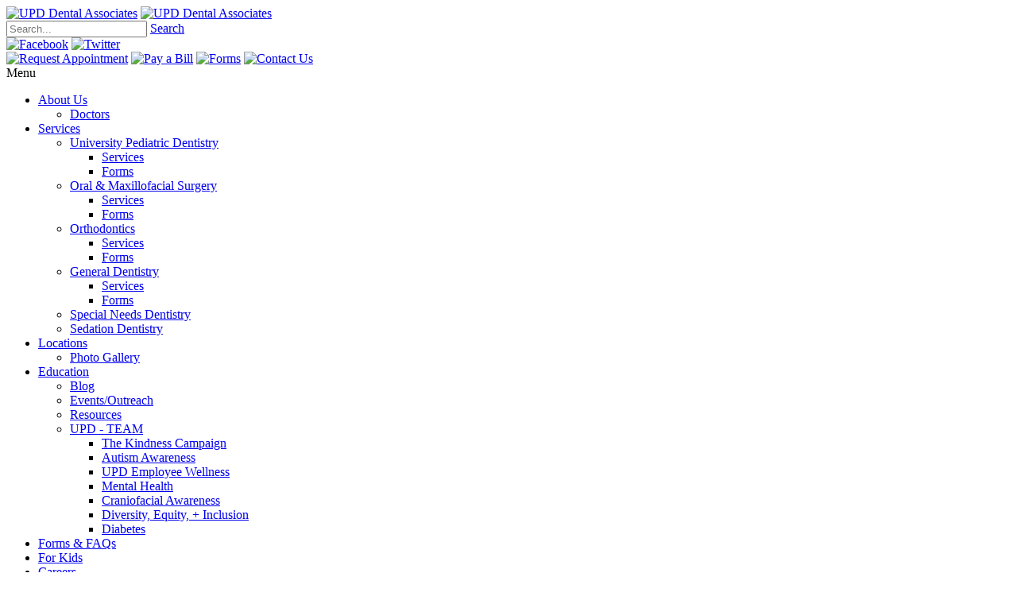

--- FILE ---
content_type: text/html; charset=utf-8
request_url: https://www.universitypediatricdentistry.com/About-Us
body_size: 7641
content:
<!DOCTYPE html>
<html  lang="en-US">
<head id="Head"><meta content="text/html; charset=UTF-8" http-equiv="Content-Type" />
<meta name="twitter:card" content="summary"/>
  <meta name="twitter:title" content="UPD Dental Associates Buffalo NY"/>
  <meta name="twitter:description" content="At UPD Dental Associates, we are a leading oral health care provider with an Uncompromising Promise to Deliver the very best care to children, adolescents and adults throughout Western New York."/>
  <meta property="og:description" content="At UPD Dental Associates, we are a leading oral health care provider with an Uncompromising Promise to Deliver the very best care to children, adolescents and adults throughout Western New York."/>
  <meta property="og:title" content="UPD Dental Associates Buffalo NY"/>
<meta property="og:image" content="http://www.universitypediatricdentistry.com/Portals/0/Images/updfacebook.jpg"/>
<meta name="google-site-verification" content="rc82pnkPMkfzkOi7h85FXLPNRUo0xKQJam88zED7098" />
<title>
	UPD Dental Associates > About Us
</title><meta id="MetaDescription" name="description" content="Discover the heart of our practice at University Pediatric Dentistry. Learn about our team&#39;s dedication to compassionate care for children&#39;s dental health. Trusted expertise and a nurturing environment await your little one. Explore our story today." /><meta id="MetaKeywords" name="keywords" content="University Pediatric Dentistry
Children&#39;s dental health
Pediatric dental care
Compassionate dentistry
Nurturing environment
Trusted expertise
Pediatric dentists
Dental care for kids
Child-friendly dentistry
Pediatric dental team" /><meta id="MetaRobots" name="robots" content="INDEX, FOLLOW" /><link href="/Resources/Shared/stylesheets/dnndefault/7.0.0/default.css?cdv=407" type="text/css" rel="stylesheet"/><link href="/Portals/_default/admin.css?cdv=407" type="text/css" rel="stylesheet"/><link href="/Resources/Search/SearchSkinObjectPreview.css?cdv=407" type="text/css" rel="stylesheet"/><link href="/Portals/_default/Skins/UPD2016/skin.css?cdv=407" type="text/css" rel="stylesheet"/><link href="/Portals/0/portal.css?cdv=407" type="text/css" rel="stylesheet"/><link href="/Portals/0/home.css?cdv=407" type="text/css" rel="stylesheet"/><link href="/Portals/_default/Skins/UPD2016/TreeView/jquery.treeview.css?cdv=407" type="text/css" rel="stylesheet"/><script src="/Resources/libraries/jQuery/03_07_01/jquery.js?cdv=407" type="text/javascript"></script><script src="/Resources/libraries/jQuery-Migrate/03_04_01/jquery-migrate.js?cdv=407" type="text/javascript"></script><script src="/Resources/libraries/HoverIntent/01_10_01/jquery.hoverIntent.min.js?cdv=407" type="text/javascript"></script><link rel='icon' href='/Portals/0/favicon.ico?ver=SOslGTKs8Hb5zvvN7lfuFA%3d%3d' type='image/x-icon' />     
        
			    <script type="text/javascript">
			      var _gaq = _gaq || [];
			      _gaq.push(['_setAccount', 'UA-59540110-1']);
			      _gaq.push(['_trackPageview']);
			      
			 
			      (function() {
				    var ga = document.createElement('script'); ga.type = 'text/javascript'; ga.async = true;
				    ga.src = ('https:' == document.location.protocol ? 'https://' : 'http://') + 'stats.g.doubleclick.net/dc.js';
				    var s = document.getElementsByTagName('script')[0]; s.parentNode.insertBefore(ga, s);
			      })();
			    </script>
        
		  <meta name="viewport" content="width=device-width,initial-scale=1" /><style type="text/css">
	.treeview li { list-style-type: none }
</style></head>
<body id="Body">

    <form method="post" action="/About-Us" id="Form" enctype="multipart/form-data">
<div class="aspNetHidden">
<input type="hidden" name="__EVENTTARGET" id="__EVENTTARGET" value="" />
<input type="hidden" name="__EVENTARGUMENT" id="__EVENTARGUMENT" value="" />
<input type="hidden" name="__VIEWSTATE" id="__VIEWSTATE" value="dnAMXuhxqB/dj4s5ab+QNxPLxPK11JXvVT5b7ia31sPJ3eRAQHrJ/rRyFRGERI2iIf3ij43nNJt4TNQK5ytRYkibWqhN6YLl3WfFog==" />
</div>

<script type="text/javascript">
//<![CDATA[
var theForm = document.forms['Form'];
if (!theForm) {
    theForm = document.Form;
}
function __doPostBack(eventTarget, eventArgument) {
    if (!theForm.onsubmit || (theForm.onsubmit() != false)) {
        theForm.__EVENTTARGET.value = eventTarget;
        theForm.__EVENTARGUMENT.value = eventArgument;
        theForm.submit();
    }
}
//]]>
</script>


<script src="/WebResource.axd?d=pynGkmcFUV1yKxaScjPhAQGIq5NBwcBslq-Hi9q7wJ0t8R2MXWsToxNr4J81&amp;t=638901392248157332" type="text/javascript"></script>

<script type="text/javascript">if (!(window.jQuery && window.jQuery.fn && window.jQuery.fn.treeview)) document.write(unescape('%3Cscript src="/Portals/_default/Skins/UPD2016/TreeView/jquery.treeview.js" type="text/javascript"%3E%3C/script%3E'));</script>
<script src="/ScriptResource.axd?d=NJmAwtEo3IrRsAUj3jm59wvqlflggmQs8-pfb6ZgDz1-MmzhPvDzJlBL-BjI5rfCshqdE5z-EgkZaumql6OL-8dwYlFA635RF0wzT9-q8CdGUjnIexwPXHmSjcpQMnsG-9xNAg2&amp;t=5c0e0825" type="text/javascript"></script>
<script src="/ScriptResource.axd?d=dwY9oWetJoL6UPxI-MFSSldgBiHfw4Qmx3BPdJLyphbCze9jsqPqjYqSmeNtzk7ch7yqoBcv37xlJjig5IKOIZAgoJULufF4oBFsJH_YexAnU7S80fW76s5Paz-iOq1THvBkX_nA9E7Z1ZKk0&amp;t=5c0e0825" type="text/javascript"></script>
<div class="aspNetHidden">

	<input type="hidden" name="__VIEWSTATEGENERATOR" id="__VIEWSTATEGENERATOR" value="CA0B0334" />
	<input type="hidden" name="__VIEWSTATEENCRYPTED" id="__VIEWSTATEENCRYPTED" value="" />
	<input type="hidden" name="__EVENTVALIDATION" id="__EVENTVALIDATION" value="E8NVdl9mW8bTa5H28eljIZn11cam/Su96DEoOQc0E21DMAEwAUxCClBz49HGwwGTkGu5/tK6GpAO9yYRjxX9rP08tU5fKWZs+phNPbL9mAeGoVyySJMlj9JE6ZOozqB8l8QR/9j6dBIN9kfPdMeLvung7EY=" />
</div><script src="/js/dnn.js?cdv=407" type="text/javascript"></script><script src="/Portals/_default/Skins/UPD2016/TreeView/jquery.treeview.js?cdv=407" type="text/javascript"></script><script src="/Portals/_default/Skins/UPD2016/bootstrap/js/bootstrap.min.js?cdv=407" type="text/javascript"></script><script src="/Portals/_default/Skins/UPD2016/js/scripts.js?cdv=407" type="text/javascript"></script><script src="/js/dnncore.js?cdv=407" type="text/javascript"></script><script src="/Resources/Search/SearchSkinObjectPreview.js?cdv=407" type="text/javascript"></script><script src="/js/dnn.servicesframework.js?cdv=407" type="text/javascript"></script><script src="/Portals/_default/Skins/UPD2016/bootstrapNav/simple.js?cdv=407" type="text/javascript"></script><script type="text/javascript">
//<![CDATA[
Sys.WebForms.PageRequestManager._initialize('ScriptManager', 'Form', [], [], [], 900, '');
//]]>
</script>

        
        
        
	
<!--[if lt IE 9]>
		<script src="http://html5shim.googlecode.com/svn/trunk/html5.js"></script>
<![endif]-->


<!--CDF(Javascript|/Portals/_default/Skins/UPD2016/TreeView/jquery.treeview.js?cdv=407|DnnBodyProvider|100)-->




<!--CDF(Javascript|/Portals/_default/Skins/UPD2016/bootstrap/js/bootstrap.min.js?cdv=407|DnnBodyProvider|100)-->
<!--CDF(Javascript|/Portals/_default/Skins/UPD2016/js/scripts.js?cdv=407|DnnBodyProvider|100)-->

<div id="siteWrapper">
    <div id="userControls" class="container">
        <div class="row-fluid">
<div class="controlpanel-container">
</div>
           

         
          
        </div>
    </div><!--/userControls-->
    <div id="siteHeadouter">
            <div id="siteHeadinner" class="container">
        	<div class="navbar">
            	<div class="navbar-inner">
                    <span class="brand visible-desktop">
                        <a id="dnn_dnnLOGO_hypLogo" title="UPD Dental Associates" aria-label="UPD Dental Associates" href="https://www.universitypediatricdentistry.com/"><img id="dnn_dnnLOGO_imgLogo" src="/Portals/0/Images/upd.png?ver=AHuEtNN4BiIaGLVxGHKp2g%3d%3d" alt="UPD Dental Associates" /></a>
                    </span><!--/Logo-->
                    
		
                   
 
               
               
  <span class="brand hidden-desktop">
                        <a id="dnn_dnnLOGOmobi_hypLogo" title="UPD Dental Associates" aria-label="UPD Dental Associates" href="https://www.universitypediatricdentistry.com/"><img id="dnn_dnnLOGOmobi_imgLogo" src="/Portals/0/Images/upd.png?ver=AHuEtNN4BiIaGLVxGHKp2g%3d%3d" alt="UPD Dental Associates" /></a>
                    </span><!--/Logo-->

<div id="search" class="span4 pull-right">
                <span id="dnn_dnnSearch_ClassicSearch">
    
    
    <span class="searchInputContainer" data-moreresults="See More Results" data-noresult="No Results Found">
        <input name="dnn$dnnSearch$txtSearch" type="text" maxlength="255" size="20" id="dnn_dnnSearch_txtSearch" class="NormalTextBox" aria-label="Search" autocomplete="off" placeholder="Search..." />
        <a class="dnnSearchBoxClearText" title="Clear search text"></a>
    </span>
    <a id="dnn_dnnSearch_cmdSearch" class="SearchButton" href="javascript:__doPostBack(&#39;dnn$dnnSearch$cmdSearch&#39;,&#39;&#39;)">Search</a>
</span>


<script type="text/javascript">
    $(function() {
        if (typeof dnn != "undefined" && typeof dnn.searchSkinObject != "undefined") {
            var searchSkinObject = new dnn.searchSkinObject({
                delayTriggerAutoSearch : 400,
                minCharRequiredTriggerAutoSearch : 2,
                searchType: 'S',
                enableWildSearch: true,
                cultureCode: 'en-US',
                portalId: -1
                }
            );
            searchSkinObject.init();
            
            
            // attach classic search
            var siteBtn = $('#dnn_dnnSearch_SiteRadioButton');
            var webBtn = $('#dnn_dnnSearch_WebRadioButton');
            var clickHandler = function() {
                if (siteBtn.is(':checked')) searchSkinObject.settings.searchType = 'S';
                else searchSkinObject.settings.searchType = 'W';
            };
            siteBtn.on('change', clickHandler);
            webBtn.on('change', clickHandler);
            
            
        }
    });
</script>


            </div> 
<div id="topnav" class="span3 pull-right">

	<a href="https://www.facebook.com/updsmiles" target="_blank"><img src="/Portals/_default/Skins/UPD2016/Images/facebook_maroon.png" alt="Facebook" title="Facebook"/></a>
<a href="https://twitter.com/updwny" target="_blank"><img src="/Portals/_default/Skins/UPD2016/Images/twitter_maroon.png" alt="Twitter" title="Twitter"/></a>

	</div>	
<div id="wording" class="span7 pull-right">


<a href="/Appointments"><img src="/Portals/_default/Skins/UPD2016/Images/hpbutton_requestapt.png" alt="Request Appointment" title="Request Appointment"/></a>
<a href="https://app.pdcflow.com/6573?transactionForm=CARD" target="_blank"><img src="/Portals/_default/Skins/UPD2016/Images/hpbutton_payabill.png" alt="Pay a Bill" title="Pay a Bill"/></a>
<a href="/Forms"><img src="/Portals/_default/Skins/UPD2016/Images/hpbutton_forms.png" alt="Forms" title="Forms"/></a>
<a href="/Contact-Us"><img src="/Portals/_default/Skins/UPD2016/Images/hpbutton_contact.png" alt="Contact Us" title="Contact Us"/></a>
 </div><!-- END navbar-inner -->
 <a class="btn btn-navbar" data-toggle="collapse" data-target=".nav-collapse">Menu</a>
 <div id="navdttg" class="nav-collapse collapse pull-right">
                        <ul class="nav nav-pills">

	<li class="dropdown active">
	
		<a href="https://www.universitypediatricdentistry.com/About-Us" target="" >About Us<b class="caret hidden-desktop pull-right icon-chevron-down icon-white"></b></a>
	
	    <ul class="dropdown-menu">
	    
	<li class="">
	
		<a href="https://www.universitypediatricdentistry.com/About-Us/Doctors" target="" >Doctors</a>
	
	</li>

	    </ul>
	
	</li>

	<li class="dropdown ">
	
		<a href="https://www.universitypediatricdentistry.com/Services" target="" >Services<b class="caret hidden-desktop pull-right icon-chevron-down icon-white"></b></a>
	
	    <ul class="dropdown-menu">
	    
	<li class="dropdown ">
	
		<a href="https://www.universitypediatricdentistry.com/Services/University-Pediatric-Dentistry" target="" >University Pediatric Dentistry<b class="caret hidden-desktop pull-right icon-chevron-down icon-white"></b></a>
	
	    <ul class="dropdown-menu">
	    
	<li class="">
	
		<a href="https://www.universitypediatricdentistry.com/Services/University-Pediatric-Dentistry/Services" target="" >Services</a>
	
	</li>

	<li class="">
	
		<a href="https://www.universitypediatricdentistry.com/Services/University-Pediatric-Dentistry/Forms" target="" >Forms</a>
	
	</li>

	    </ul>
	
	</li>

	<li class="dropdown ">
	
		<a href="https://www.universitypediatricdentistry.com/Services/Oral-Maxillofacial-Surgery" target="" >Oral &amp; Maxillofacial Surgery<b class="caret hidden-desktop pull-right icon-chevron-down icon-white"></b></a>
	
	    <ul class="dropdown-menu">
	    
	<li class="">
	
		<a href="https://www.universitypediatricdentistry.com/Services/Oral-Maxillofacial-Surgery/Services" target="" >Services</a>
	
	</li>

	<li class="">
	
		<a href="https://www.universitypediatricdentistry.com/Services/Oral-Maxillofacial-Surgery/Forms" target="" >Forms</a>
	
	</li>

	    </ul>
	
	</li>

	<li class="dropdown ">
	
		<a href="https://www.universitypediatricdentistry.com/Services/Orthodontics" target="" >Orthodontics<b class="caret hidden-desktop pull-right icon-chevron-down icon-white"></b></a>
	
	    <ul class="dropdown-menu">
	    
	<li class="">
	
		<a href="https://www.universitypediatricdentistry.com/Services/Orthodontics/Services" target="" >Services</a>
	
	</li>

	<li class="">
	
		<a href="https://www.universitypediatricdentistry.com/Services/Orthodontics/Forms" target="" >Forms</a>
	
	</li>

	    </ul>
	
	</li>

	<li class="dropdown ">
	
		<a href="https://www.universitypediatricdentistry.com/Services/General-Dentistry" target="" >General Dentistry<b class="caret hidden-desktop pull-right icon-chevron-down icon-white"></b></a>
	
	    <ul class="dropdown-menu">
	    
	<li class="">
	
		<a href="https://www.universitypediatricdentistry.com/Services/General-Dentistry/Services" target="" >Services</a>
	
	</li>

	<li class="">
	
		<a href="https://www.universitypediatricdentistry.com/Services/General-Dentistry/Forms" target="" >Forms</a>
	
	</li>

	    </ul>
	
	</li>

	<li class="">
	
		<a href="https://www.universitypediatricdentistry.com/Services/Special-Needs-Dentistry" target="" >Special Needs Dentistry</a>
	
	</li>

	<li class="">
	
		<a href="https://www.universitypediatricdentistry.com/Services/Sedation-Dentistry" target="" >Sedation Dentistry</a>
	
	</li>

	    </ul>
	
	</li>

	<li class="dropdown ">
	
		<a href="https://www.universitypediatricdentistry.com/Locations" target="" >Locations<b class="caret hidden-desktop pull-right icon-chevron-down icon-white"></b></a>
	
	    <ul class="dropdown-menu">
	    
	<li class="">
	
		<a href="https://www.universitypediatricdentistry.com/Locations/Photo-Gallery" target="" >Photo Gallery</a>
	
	</li>

	    </ul>
	
	</li>

	<li class="dropdown ">
	
		<a href="https://www.universitypediatricdentistry.com/Education" target="" >Education<b class="caret hidden-desktop pull-right icon-chevron-down icon-white"></b></a>
	
	    <ul class="dropdown-menu">
	    
	<li class="">
	
		<a href="https://www.universitypediatricdentistry.com/Education" target="" >Blog</a>
	
	</li>

	<li class="">
	
		<a href="https://www.universitypediatricdentistry.com/Education/Events-Outreach" target="" >Events/Outreach</a>
	
	</li>

	<li class="">
	
		<a href="https://www.universitypediatricdentistry.com/Education/Resources" target="" >Resources</a>
	
	</li>

	<li class="dropdown ">
	
		<a href="https://www.universitypediatricdentistry.com/Education/UPD-TEAM" target="" >UPD - TEAM<b class="caret hidden-desktop pull-right icon-chevron-down icon-white"></b></a>
	
	    <ul class="dropdown-menu">
	    
	<li class="">
	
		<a href="https://www.universitypediatricdentistry.com/Education/UPD-TEAM/The-Kindness-Campaign" target="" >The Kindness Campaign</a>
	
	</li>

	<li class="">
	
		<a href="https://www.universitypediatricdentistry.com/Education/UPD-TEAM/Autism-Awareness" target="" >Autism Awareness</a>
	
	</li>

	<li class="">
	
		<a href="https://www.universitypediatricdentistry.com/Education/UPD-TEAM/UPD-Employee-Wellness" target="" >UPD Employee Wellness</a>
	
	</li>

	<li class="">
	
		<a href="https://www.universitypediatricdentistry.com/Education/UPD-TEAM/Mental-Health" target="" >Mental Health</a>
	
	</li>

	<li class="">
	
		<a href="https://www.universitypediatricdentistry.com/Education/UPD-TEAM/Craniofacial-Awareness" target="" >Craniofacial Awareness</a>
	
	</li>

	<li class="">
	
		<a href="https://www.universitypediatricdentistry.com/Education/UPD-TEAM/Diversity-Equity-Inclusion" target="" >Diversity, Equity, + Inclusion</a>
	
	</li>

	<li class="">
	
		<a href="https://www.universitypediatricdentistry.com/Education/UPD-TEAM/Diabetes" target="" >Diabetes</a>
	
	</li>

	    </ul>
	
	</li>

	    </ul>
	
	</li>

	<li class="">
	
		<a href="https://www.universitypediatricdentistry.com/Forms-FAQs" target="" >Forms &amp; FAQs</a>
	
	</li>

	<li class="">
	
		<a href="https://www.universitypediatricdentistry.com/For-Kids" target="" >For Kids</a>
	
	</li>

	<li class="">
	
		<a href="https://www.universitypediatricdentistry.com/Careers" target="" >Careers</a>
	
	</li>

	<li class="">
	
		<a href="https://www.universitypediatricdentistry.com/Contact-Us" target="" >Contact Us</a>
	
	</li>

</ul>


<script type="text/javascript">
(function($){
	$(document).ready(function(){
		$(".nav-pills > li a").on("mouseover", function(event){
            var $this = $(this).parent().find(">ul");
            if($this.length == 0) return;
            dnn.addIframeMask($this[0]);
		});
	});
})(jQuery);
</script>


                    </div><!-- END nav-collapse -->
			</div><!-- END navbar -->
        </div><!--/siteHeadinner-->    
    </div><!--/siteHeadouter-->
    <div id="contentWrapper">
        <div class="container">
<div class="row-fluid">
		        <div id="dnn_BannerPane" class="contentPane"><div class="DnnModule DnnModule-DNN_HTML DnnModule-477"><a name="477"></a><div id="dnn_ctr477_ContentPane"><!-- Start_Module_477 --><div id="dnn_ctr477_ModuleContent" class="DNNModuleContent ModDNNHTMLC">
	<div id="dnn_ctr477_HtmlModule_lblContent" class="Normal">
	<img src="/portals/0/Images/Inner%20Banners/inner_about.jpg?ver=2016-02-24-113947-010" alt="About Us" />
</div>

</div><!-- End_Module_477 --></div>
</div></div>
            </div>
            <div class="row-fluid">
    	        <div id="Breadcrumb" class="span12"><span id="dnn_dnnBreadcrumb_lblBreadCrumb" itemprop="breadcrumb" itemscope="" itemtype="https://schema.org/breadcrumb"><span itemscope itemtype="http://schema.org/BreadcrumbList"><span itemprop="itemListElement" itemscope itemtype="http://schema.org/ListItem"><a href="https://www.universitypediatricdentistry.com/About-Us" class="breadcrumbLink" itemprop="item"><span itemprop="name">About Us</span></a><meta itemprop="position" content="1" /></span></span></span></div>
            </div>
            
            <div class="row-fluid">
                <div class="span12">
                    <div class="row-fluid">
			            <div id="leftside" class="leftPane span3" >
<div class="LeftMenu">
          <ul class="filetree" id="dnn_LeftMenu">
  <li class="closed"><a href="https://www.universitypediatricdentistry.com/About-Us/Doctors">Doctors</a></li>
</ul><script type="text/javascript">
        jQuery(function($) {
          $("#dnn_LeftMenu").treeview(
            {animated:100,MenuStyle:'TreeView'}
          );
        });
      </script>
        </div>
            <div id="dnn_leftPane" class="leftPane span3 DNNEmptyPane"></div> 
</div>
 <div id="dnn_ContentPane" class="contentpane span8"><div class="DnnModule DnnModule-DNN_HTML DnnModule-439"><a name="439"></a>
<div class="DNNContainer_Title_h2 SpacingBottom">
    <h2><span id="dnn_ctr439_dnnTITLE_titleLabel" class="TitleH2">About UPD Dental Associates</span>


</h2>
    <div id="dnn_ctr439_ContentPane"><!-- Start_Module_439 --><div id="dnn_ctr439_ModuleContent" class="DNNModuleContent ModDNNHTMLC">
	<div id="dnn_ctr439_HtmlModule_lblContent" class="Normal">
	<p><!-- Google tag (gtag.js) --></p>

<p><script src="https://cdn.userway.org/widget.js" data-account="qJSrn3IyEo"></script></p>

<p>At UPD Dental Associates, we are a leading oral health care provider with an Uncompromising Promise to Deliver the very best care to children, adolescents and adults throughout Western New York. You can rest assured knowing that our treatments will include the most advanced, educational and compassionate dental care possible…because your family deserves the best.</p>

<p>Established in 1989, we’ve been providing kids oral health care services for over 30 years and are one of the largest pediatric dental practices in the country. Since our founding, we’ve expanded to multiple locations throughout the Buffalo region specializing in virtually every aspect of infant to adult oral health care, from simple check-ups to complex oral surgeries. We are the Western New York dental health care experts!</p>

<p>With highly trained staff and state-of-the-art facilities we now offer orthodontics, maxillofacial and craniofacial surgeries as well as emergency 24-hour treatments for victims of accidents. But that’s just part of the story. </p>

<p>From our reception staff to our dentists, our hygienists to our oral surgeons, our goal is to provide a positive patient experience from well before you arrive at our office until well after you leave. And it’s not just about teeth for us. We believe in this community and strive daily to be active contributors to the health and wellness of the Buffalo region.</p>

<p><img alt="About Image" src="/portals/0/Images/Transfer%20Images/aboutimg1.JPG?ver=2016-02-23-090104-277" style="float:right; height:301px; width:225px" /></p>

<h2>Our services include:</h2>

<ul>
	<li><a href="/LinkClick.aspx?link=%2fServices%2fUniversity-Pediatric-Dentistry&amp;tabid=89&amp;portalid=0&amp;mid=439">Pediatric dentistry (University Pediatric Dentistry - infants to adolescents)</a></li>
	<li><a href="/LinkClick.aspx?link=%2fServices%2fOral-Maxillofacial-Surgery&amp;tabid=89&amp;portalid=0&amp;mid=439">Oral, maxillofacial and craniofacial surgery (infants, adolescents and adults)</a></li>
	<li><a href="/LinkClick.aspx?link=95&amp;tabid=89&amp;portalid=0&amp;mid=439">Orthodontics (infants, adolescents and adults)</a></li>
	<li><a href="/LinkClick.aspx?link=%2fServices%2fGeneral-Dentistry&amp;tabid=89&amp;portalid=0&amp;mid=439">General dentistry (adults)</a></li>
	<li><a href="/LinkClick.aspx?link=%2fServices%2fSpecial-Needs-Dentistry&amp;tabid=89&amp;portalid=0&amp;mid=439">Special needs care (Comprehensive Oral Health for the Disabled Youth,or COHDY Program)</a></li>
	<li><a href="/LinkClick.aspx?link=%2fServices%2fSedation-Dentistry&amp;tabid=89&amp;portalid=0&amp;mid=439">Sedation dentistry (infants, adolescents and adults)</a></li>
</ul>

<h2>Our state-of-the-art facilities offer:</h2>

<ul>
	<li>Digital x-rays tied to an electronic dental record</li>
	<li>Hospital-quality sterilization</li>
	<li>Nitrous oxide (laughing gas)</li>
	<li>Conscious sedation</li>
	<li>24/7 emergency dental care</li>
	<li>Evening and weekend hours</li>
	<li>Video/game areas and mini-theaters</li>
</ul>

<hr />
<h2>A Message from Dr. Paul Creighton, President<img alt="" src="/portals/0/Images/Doctors/pcreighton.jpg?ver=2016-06-29-171900-820" style="float:right; margin-bottom:5px; margin-left:10px" /></h2>

<p>On behalf of our entire staff, thank you for choosing UPD Dental Associates as your family’s dental home. I’m honored that you’ve come to us and I want to assure you, none of us take your trust lightly. Over the last 25 years through University Pediatric Dentistry, we’ve become the largest pediatric dental provider in Western New York. While we now treat adults as well as kids, many of our original pediatric patients are bringing their own children to our practice and we believe there’s a simple reason; we treat every child as if they are our own.</p>

<p>I’m exceptionally proud of each member of our team. We choose to work with people who fit our family-first culture and we’re all committed to compassionate care using the latest techniques and state of the art technology. That commitment spans every specialty within our practice.</p>

<p>Whether your family visits us for a routine exam or a complex surgical procedure, we have an Uncompromising Promise to Deliver the highest quality care and experience everyday…because your family deserves the best.</p>

<p>Paul Creighton, DDSPresident, UPD Dental Associates</p>

<h2></h2>

</div>

</div><!-- End_Module_439 --></div>
	<div class="clear"></div>
</div>
</div></div>
                    </div>
                   
                   
                </div>
<div style="clear:both">&nbsp;
</div>
             
            </div>

         <div class="row-fluid" id="Linksarea">
		        <div id="dnn_LinkPane1" class="contentPane span3"><div class="DnnModule DnnModule-DNN_HTML DnnModule-435"><a name="435"></a><div id="dnn_ctr435_ContentPane"><!-- Start_Module_435 --><div id="dnn_ctr435_ModuleContent" class="DNNModuleContent ModDNNHTMLC">
	<div id="dnn_ctr435_HtmlModule_lblContent" class="Normal">
	<p style="text-align:left"><a href="https://www.facebook.com/updsmiles" target="_blank"><img alt="UPD Dental Associates Facebook Fan Page" src="/portals/0/Images/HPImages/facebook.png?ver=2016-02-12-122340-837" /></a> <a href="https://twitter.com/updwny" target="_blank"><img alt="UPD Dental Associates Twitter Page" src="/portals/0/Images/HPImages/twitter.png?ver=2016-02-12-122405-203" /></a></p>

</div>

</div><!-- End_Module_435 --></div>
</div></div>
<div id="dnn_LinkPane2" class="contentPane span3"><div class="DnnModule DnnModule-DNN_HTML DnnModule-436"><a name="436"></a>
<div class="DNNContainer_Title_h2 SpacingBottom">
    <h2><span id="dnn_ctr436_dnnTITLE_titleLabel" class="TitleH2W">Services</span>


</h2>
    <div id="dnn_ctr436_ContentPane"><!-- Start_Module_436 --><div id="dnn_ctr436_ModuleContent" class="DNNModuleContent ModDNNHTMLC">
	<div id="dnn_ctr436_HtmlModule_lblContent" class="Normal">
	<pre style="text-align:left">
<a href="/Services/Pediatric-Dentistry">Pediatric Dentistry</a>
<a href="/Services/Special-Needs-Dentistry">Special Needs Dentistry</a>
<a href="/Services/Sedation-Dentistry">Sedation Dentistry </a>
<a href="/Services/Oral-Maxillofacial-Surgery">Oral Surgery </a>
<a href="/Services/Orthodontics">Orthodontics</a><a href="/Services/General-Dentistry">General Dentistry</a></pre>

</div>

</div><!-- End_Module_436 --></div>
	<div class="clear"></div>
</div>
</div></div>
<div id="dnn_LinkPane3" class="contentPane span3"><div class="DnnModule DnnModule-DNN_HTML DnnModule-437"><a name="437"></a>
<div class="DNNContainer_Title_h2 SpacingBottom">
    <h2><span id="dnn_ctr437_dnnTITLE_titleLabel" class="TitleH2W">Links</span>


</h2>
    <div id="dnn_ctr437_ContentPane"><!-- Start_Module_437 --><div id="dnn_ctr437_ModuleContent" class="DNNModuleContent ModDNNHTMLC">
	<div id="dnn_ctr437_HtmlModule_lblContent" class="Normal">
	<p><a href="/">Home</a><br />
<a href="/About-Us">About Us</a><br />
<a href="/Locations">Locations</a><br />
<a href="/Education">Education</a><br />
<a href="/Forms-FAQs">Forms &amp; FAQ&rsquo;s</a><br />
<a href="/Photo-Gallery">Photo Gallery</a><br />
<a href="/For-Kids">For Kids</a> </p>
</div>

</div><!-- End_Module_437 --></div>
	<div class="clear"></div>
</div>
</div></div>
<div id="dnn_LinkPane4" class="contentPane span3"><div class="DnnModule DnnModule-DNN_HTML DnnModule-438"><a name="438"></a>
<div class="DNNContainer_Title_h2 SpacingBottom">
    <h2><span id="dnn_ctr438_dnnTITLE_titleLabel" class="TitleH2W">Contact Us</span>


</h2>
    <div id="dnn_ctr438_ContentPane"><!-- Start_Module_438 --><div id="dnn_ctr438_ModuleContent" class="DNNModuleContent ModDNNHTMLC">
	<div id="dnn_ctr438_HtmlModule_lblContent" class="Normal">
	<p>
<a href="/Appointments">Request&nbsp;Appointment</a><br />
<a target="_blank" href="https://realm.pdc4u.com/payments/ctrl_one_time.php?view=1&amp;device=d">Pay a Bill</a><br />
<a href="/Contact-Us">Request Information</a></p>
</div>

</div><!-- End_Module_438 --></div>
	<div class="clear"></div>
</div>
</div></div>
            </div>     
            <div id="footer">
                
               
                <div id="copyright" class="row-fluid">
<div class="span5 pull-left">
 <span id="dnn_dnnCopyright_lblCopyright" class="pull-left">Copyright 2026 by UPD Dental Associates</span>


</div>

				    <div class="span4 pull-right">
					    
					    <a id="dnn_dnnTerms_hypTerms" class="SkinObject" rel="nofollow" href="https://www.universitypediatricdentistry.com/Terms">Terms Of Use</a> |
					    <a id="dnn_dnnPrivacy_hypPrivacy" class="SkinObject" rel="nofollow" href="https://www.universitypediatricdentistry.com/Privacy">Privacy Statement</a>
<br/>Web Design By: <a href="http://rlcomputing.com" target="_blank">RLComputing</a><br/><br/>
<div id="login" >
                
<div id="dnn_dnnLogin_loginGroup" class="loginGroup">
    <a id="dnn_dnnLogin_enhancedLoginLink" title="Login" class="LoginLink" rel="nofollow" onclick="this.disabled=true;" href="https://www.universitypediatricdentistry.com/Admin-Login?returnurl=%2fAbout-Us">Login</a>
</div>
                
 
            </div><!--/login-->
				    </div>




	
                </div><!--/copyright-->



            </div><!--/footer-->
        </div>
	</div><!--/contentWrapper-->
</div><!--/siteWrapper-->

    	
	
	




        <input name="ScrollTop" type="hidden" id="ScrollTop" />
        <input name="__dnnVariable" type="hidden" id="__dnnVariable" autocomplete="off" value="`{`__scdoff`:`1`,`sf_siteRoot`:`/`,`sf_tabId`:`89`}" />
        <input name="__RequestVerificationToken" type="hidden" value="_MqVPrBS1nB4jeYLW0NZNZj8rbHA9YIxDnPoRLI2pnrEcnuGLICbcm31Fw7u8PW3gjLT-A2" />
    </form>
    <!--CDF(Javascript|/js/dnncore.js?cdv=407|DnnBodyProvider|100)--><!--CDF(Css|/Portals/0/home.css?cdv=407|DnnPageHeaderProvider|100)--><!--CDF(Css|/Resources/Shared/stylesheets/dnndefault/7.0.0/default.css?cdv=407|DnnPageHeaderProvider|5)--><!--CDF(Css|/Portals/_default/Skins/UPD2016/skin.css?cdv=407|DnnPageHeaderProvider|15)--><!--CDF(Css|/Portals/_default/admin.css?cdv=407|DnnPageHeaderProvider|6)--><!--CDF(Css|/Portals/0/portal.css?cdv=407|DnnPageHeaderProvider|35)--><!--CDF(Css|/Resources/Search/SearchSkinObjectPreview.css?cdv=407|DnnPageHeaderProvider|10)--><!--CDF(Javascript|/Resources/Search/SearchSkinObjectPreview.js?cdv=407|DnnBodyProvider|100)--><!--CDF(Javascript|/js/dnn.js?cdv=407|DnnBodyProvider|12)--><!--CDF(Javascript|/js/dnn.servicesframework.js?cdv=407|DnnBodyProvider|100)--><!--CDF(Javascript|/Portals/_default/Skins/UPD2016/bootstrapNav/simple.js?cdv=407|DnnBodyProvider|100)--><!--CDF(Css|/Portals/_default/Skins/UPD2016/TreeView/jquery.treeview.css?cdv=407|DnnPageHeaderProvider|100)--><!--CDF(Javascript|/Resources/libraries/jQuery/03_07_01/jquery.js?cdv=407|DnnPageHeaderProvider|5)--><!--CDF(Javascript|/Resources/libraries/HoverIntent/01_10_01/jquery.hoverIntent.min.js?cdv=407|DnnPageHeaderProvider|55)--><!--CDF(Javascript|/Resources/libraries/jQuery-Migrate/03_04_01/jquery-migrate.js?cdv=407|DnnPageHeaderProvider|6)-->
    
<script defer src="https://static.cloudflareinsights.com/beacon.min.js/vcd15cbe7772f49c399c6a5babf22c1241717689176015" integrity="sha512-ZpsOmlRQV6y907TI0dKBHq9Md29nnaEIPlkf84rnaERnq6zvWvPUqr2ft8M1aS28oN72PdrCzSjY4U6VaAw1EQ==" data-cf-beacon='{"version":"2024.11.0","token":"23077c512d70466bbc3a57a5f398e9c2","r":1,"server_timing":{"name":{"cfCacheStatus":true,"cfEdge":true,"cfExtPri":true,"cfL4":true,"cfOrigin":true,"cfSpeedBrain":true},"location_startswith":null}}' crossorigin="anonymous"></script>
</body>
</html>
